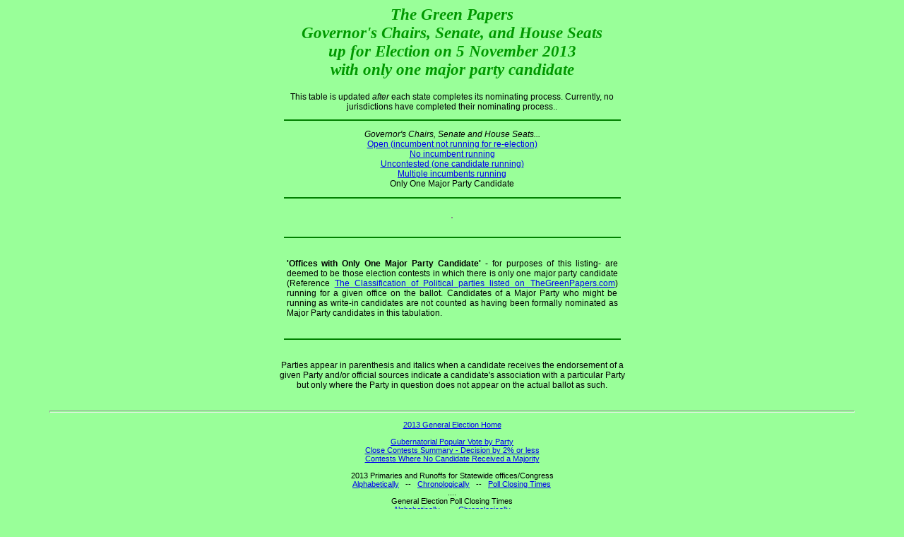

--- FILE ---
content_type: text/html
request_url: http://www.thegreenpapers.com/G13/onlyonemajorpartycandidate.phtml
body_size: 9362
content:
<!DOCTYPE HTML PUBLIC "-//W3C//DTD HTML 3.2 Draft//EN">
<html>
<head>
<title>The Green Papers Governor's Chairs, Senate, and House Seats up for Election on 5 November 2013 with only one major party candidate</title>
<meta name="description" content="The Green Papers Governor's Chairs, Senate, and House Seats up for Election on 5 November 2013 with only one major party candidate">
<meta name="keywords" content="The Green Papers Governor's Chairs, Senate, and House Seats up for Election on 5 November 2013 with only one major party candidate">
<style type="text/css">
<!--
H1    {font-family: Bassett, Comic Sans MS, Sanserif; text-align:center; font-style: italic; font-weight:bold; font-size: 17pt; color:#009900; }
TH     {font-family: Arial, Verdana, Helvetica, sans-serif; text-align:center; font-style: normal; font-size: 9pt; color:#000000; background: #bbffbb;}
.h1    {font-family: Arial, Verdana, Helvetica, sans-serif; text-align:center; font-style: normal; font-size: 9pt; font-weight:bold; color:#000000; background: #ddffff;}
.h2    {font-family: Arial, Verdana, Helvetica, sans-serif; text-align:center; font-style: normal; font-size: 14pt; font-weight:bold; color:#FF0000; background: #ddffff;}
.ta    {font-family: Arial, Verdana, Helvetica, sans-serif; text-align:center; font-style: normal; font-size: 9pt; color:#000000; background: #eeeeee;}
.tab   {font-family: Arial, Verdana, Helvetica, sans-serif; text-align:center; font-style: normal; font-size: 9pt; font-weight:bold; color:#000000; background: #eeeeee;}
.tb    {font-family: Arial, Verdana, Helvetica, sans-serif; text-align:center; font-style: normal; font-size: 9pt; color:#000000; background: #ffffdd;}
.tbb   {font-family: Arial, Verdana, Helvetica, sans-serif; text-align:center; font-style: normal; font-size: 9pt; font-weight:bold; color:#000000; background: #ffffdd;}
.tc    {font-family: Arial, Verdana, Helvetica, sans-serif; text-align:center; font-style: normal; font-size: 10pt; font-weight:bold; color:#ff0000; background: #FFFFFF;}
P     {color:#000000; font-family: Arial, Verdana, Helvetica, sans-serif; font-size: 9pt; }
.pj   {color:#000000; text-align:justify;}
.pcen {color:#000000; text-align:center;}
.stamp {color:#000000; text-align:right; font-size: 8pt; }
.hrefs {color:#000000; text-align:center; font-size: 8pt; }
.div  {font-family: Arial, Verdana, Helvetica, sans-serif; font-style: normal; font-weight:bold; font-size: 9pt; color:#FF3333; background: #ffffff; }
BODY  {background: #99ff99; leftmargin: 10; topmargin: 20;}
-->
</STYLE>
</HEAD>
<BODY>
<div align="center">
<center>
<h1>The Green Papers<br>Governor's Chairs, Senate, and House Seats<br>up for Election on 5 November 2013<br>with only one major party candidate</h1>
<center>
<table width="500"><tr><td><p class="pcen">This table is updated <i>after</i> each state completes its nominating process. Currently, no jurisdictions have completed their nominating process..</p></td></tr></table>
<hr color="green" width=475 align="center">
<p class="pcen"><i>Governor's Chairs, Senate and House Seats...</i><br><a href="open.phtml">Open (incumbent not running for re-election)</a><br><a href="noincumbent.phtml">No incumbent running</a><br><a href="uncontested.phtml">Uncontested (one candidate running)</a><br><a href="multipleincumbent.phtml">Multiple incumbents running</a><br>Only One Major Party Candidate</p><hr color="green" width=475 align="center">&nbsp;
<table align="center" cellspacing="0" cellpadding="3" border="1" bordercolor="#888888">
</table>
</center>
&nbsp;
<hr color="green" width=475 align="center">
&nbsp;
<table align="center" width="475">
 <tr><td><p class="pj"><b>'Offices with Only One Major Party Candidate'</b> - for purposes of this listing- are deemed to be those election contests in which there is only one major party candidate (Reference <a href="parties.phtml">The Classification of Political parties listed on TheGreenPapers.com</a>) running for a given office on the ballot. Candidates of a Major Party who might be running as write-in candidates are not counted as having been formally nominated as Major Party candidates in this tabulation.</p></td></tr>
</table>
&nbsp;
<hr color="green" width=475 align="center">
&nbsp;
<table width="500"><tr><td><p class="pcen">Parties appear in parenthesis and italics when a candidate receives the endorsement of a given Party and/or official sources indicate a candidate's association with a particular Party but only where the Party in question does not appear on the actual ballot as such.</td></tr></table>
&nbsp;
</center>
</div>
<hr align="center" width="90%" size="3"><table align="center"><tr><td align="center"><p class="hrefs"> &nbsp;&nbsp;<a href="/G13/">2013 General Election Home</a>&nbsp;&nbsp; <br>&nbsp;<br> &nbsp;&nbsp;<a href="/G13/GovernorVoteByParty.phtml">Gubernatorial Popular Vote by Party</a>&nbsp;&nbsp; <br> &nbsp;&nbsp;<a href="/G13/CloseContests.phtml">Close Contests Summary - Decision by 2% or less</a>&nbsp;&nbsp; <br> &nbsp;&nbsp;<a href="/G13/NoMajorityContests.phtml">Contests Where No Candidate Received a Majority</a>&nbsp;&nbsp; <br>&nbsp;<br>2013 Primaries and Runoffs for Statewide offices/Congress<br> &nbsp;&nbsp;<a href="/G13/events.phtml">Alphabetically</a>&nbsp;&nbsp; -- &nbsp;&nbsp;<a href="/G13/events.phtml?format=chronological">Chronologically</a>&nbsp;&nbsp; -- &nbsp;&nbsp;<a href="/G13/closing.phtml?format=pc">Poll Closing Times</a>&nbsp;&nbsp; <br>....<br>General Election Poll Closing Times<br> &nbsp;&nbsp;<a href="/G13/closing.phtml?format=ga">Alphabetically</a>&nbsp;&nbsp; -- &nbsp;&nbsp;<a href="/G13/closing.phtml?format=gc">Chronologically</a>&nbsp;&nbsp; <br>....<br> &nbsp;&nbsp;<a href="/G13/PollingHours.phtml">Polling Hours</a>&nbsp;&nbsp; <br>....<br> &nbsp;&nbsp;<a href="/G13/Governor.phtml">Governors</a>&nbsp;&nbsp;  &nbsp;&nbsp;<a href="/G13/Senate.phtml">Senate</a>&nbsp;&nbsp;  &nbsp;&nbsp;<a href="/G13/House.phtml">House</a>&nbsp;&nbsp; <br>....<br> &nbsp;&nbsp;<a href="/G13/SenateByClass.phtml">Senators by 'Class'</a>&nbsp;&nbsp; <br> &nbsp;&nbsp;<a href="/G13/GovernorsByElectionCycle.phtml">Governors by election 'cycle'</a>&nbsp;&nbsp; <br>....<br> &nbsp;&nbsp;<a href="/G13/gpaag">Gubernatorial Primaries at a Glance</a>&nbsp;&nbsp; -- &nbsp;&nbsp;<a href="/G13/spaag">Senatorial Primaries at a Glance</a>&nbsp;&nbsp; <br>....<br> &nbsp;&nbsp;<a href="/G13/open.phtml">Open Governor's Chairs, Senate and House Seats (the incumbent is not running for re-election)</a>&nbsp;&nbsp; <br> &nbsp;&nbsp;<a href="/G13/noincumbent.phtml">Governor's Chairs, Senate, and U.S. House Seats with no incumbent running for them</a>&nbsp;&nbsp; <br> &nbsp;&nbsp;<a href="/G13/uncontested.phtml">Uncontested Governor's Chairs, Senate, and U.S. House Seats (one candidate running for office)</a>&nbsp;&nbsp; <br> &nbsp;&nbsp;<a href="/G13/multipleincumbent.phtml">Governor's Chairs, Senate, and U.S. House Seats with multiple incumbents running for them</a>&nbsp;&nbsp; <br> &nbsp;&nbsp;Governor's Chairs, Senate, and U.S. House Seats with only one major party candidate running for office&nbsp;&nbsp; <br>....<br> &nbsp;&nbsp;<a href="/G13/composition.phtml">2013 Partisan Composition by State</a>&nbsp;&nbsp; <br>....<br> &nbsp;&nbsp;<a href="/G13/parties.phtml">Political Parties</a>&nbsp;&nbsp; <br>....<br> &nbsp;&nbsp;<a href="/Hx/SenateClasses.html">Senate&nbsp;Electoral&nbsp;Classes</a>&nbsp;&nbsp; <br>....<br><br><a href="/Hx/2012_Congressional_Party_Breakdown_by_Region.phtml">2012 CONGRESSIONAL Political Party Breakdown by SECTION and Region</a><br>....<br>History<br> &nbsp;&nbsp;<a href="/Hx/FloorLeaders.html">Political Party Floor Leaders in the Congress of the United States</a>&nbsp;&nbsp; <br> &nbsp;&nbsp;<a href="/Hx/DirectPrimaryDates.phtml">Dates of DIRECT PRIMARY Elections re: Major Party Nominations for Statewide and/or Federal Office</a>&nbsp;&nbsp; <br> &nbsp;&nbsp;<a href="/Hx/LengthOfTermGovernor.phtml">Length of Terms of Office of STATE Governors throughout American History</a>&nbsp;&nbsp; <br>....<br> &nbsp;&nbsp;<a href="/G13/download.phtml">(downloads)</a>&nbsp;&nbsp; </p></td></tr></table>
<div align="center">
<hr align="center" width="90%" size="3">
<script language="JavaScript" TYPE="text/javascript">
 <!--
  document.write( "<address>" + "<b>&copy; Copyright 1999-2021</b><br>" +
                  "<b>Richard E. Berg-Andersson</b>, Research and Commentary, E-Mail: " +
                  String.fromCharCode(60,97,32,104,114,101,102,61,34,109,97,105,108,116,111,58,82,69,66,65,64,84,104,101,71,114,101,101,110,80,97,112,101,114,115,46,99,111,109,34,62,82,69,66,65,64,84,104,101,71,114,101,101,110,80,97,112,101,114,115,46,99,111,109,60,47,97,62) +
                  "<br>" +
                  "<b>Tony Roza</b>, Webmaster, E-Mail: " +
                  String.fromCharCode(60,97,32,104,114,101,102,61,34,109,97,105,108,116,111,58,84,111,110,121,82,64,84,104,101,71,114,101,101,110,80,97,112,101,114,115,46,99,111,109,34,62,84,111,110,121,82,64,84,104,101,71,114,101,101,110,80,97,112,101,114,115,46,99,111,109,60,47,97,62) +
                  "<br>" +
                  "URL: <a href=\"/\">http://www.TheGreenPapers.com</a><br>" +
                  "<font size=1>0.009s</font>" +
"</address>" );
// -->
</script>
<hr align="center" width="90%" size="3">
</div>
 </body>
</html>
